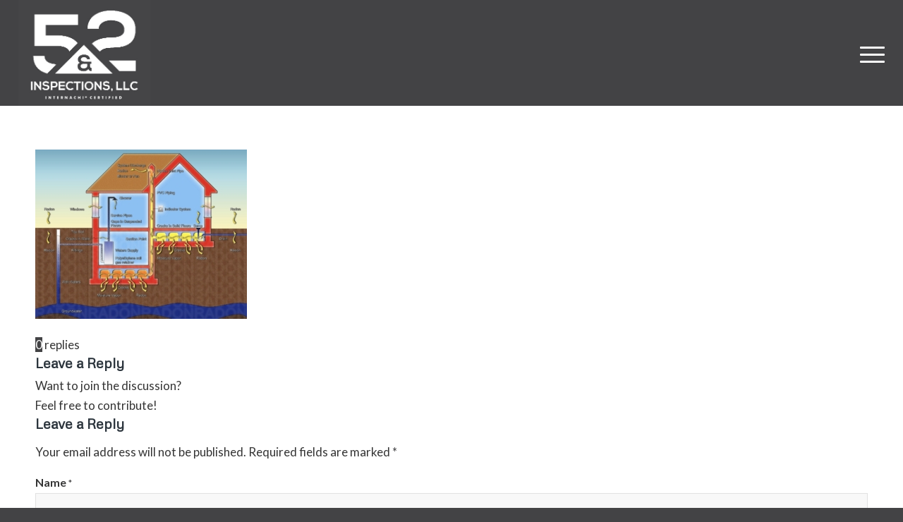

--- FILE ---
content_type: text/html; charset=UTF-8
request_url: https://www.52inspect.com/continued-education/img_2437/
body_size: 7605
content:
<!DOCTYPE html>
<html lang="en-US" class="html_stretched responsive av-preloader-disabled  html_header_top html_logo_left html_main_nav_header html_menu_right html_custom html_header_sticky html_header_shrinking html_mobile_menu_tablet html_header_searchicon_disabled html_content_align_center html_header_unstick_top_disabled html_header_stretch html_minimal_header html_elegant-blog html_av-submenu-hidden html_av-submenu-display-click html_av-overlay-side html_av-overlay-side-classic html_av-submenu-noclone html_entry_id_1349 av-cookies-no-cookie-consent av-no-preview av-default-lightbox html_text_menu_active av-mobile-menu-switch-default">
<head>
<meta charset="UTF-8" />


<!-- mobile setting -->
<meta name="viewport" content="width=device-width, initial-scale=1">

<!-- Scripts/CSS and wp_head hook -->
<meta name='robots' content='index, follow, max-image-preview:large, max-snippet:-1, max-video-preview:-1' />

	<!-- This site is optimized with the Yoast SEO plugin v26.7 - https://yoast.com/wordpress/plugins/seo/ -->
	<title>IMG_2437 - Five &amp; Two Inspections</title>
	<link rel="canonical" href="https://www.52inspect.com/continued-education/img_2437/" />
	<meta property="og:locale" content="en_US" />
	<meta property="og:type" content="article" />
	<meta property="og:title" content="IMG_2437 - Five &amp; Two Inspections" />
	<meta property="og:url" content="https://www.52inspect.com/continued-education/img_2437/" />
	<meta property="og:site_name" content="Five &amp; Two Inspections" />
	<meta property="article:publisher" content="https://www.facebook.com/5n2insp" />
	<meta property="og:image" content="https://www.52inspect.com/continued-education/img_2437" />
	<meta property="og:image:width" content="1" />
	<meta property="og:image:height" content="1" />
	<meta property="og:image:type" content="image/jpeg" />
	<meta name="twitter:card" content="summary_large_image" />
	<script type="application/ld+json" class="yoast-schema-graph">{"@context":"https://schema.org","@graph":[{"@type":"WebPage","@id":"https://www.52inspect.com/continued-education/img_2437/","url":"https://www.52inspect.com/continued-education/img_2437/","name":"IMG_2437 - Five &amp; Two Inspections","isPartOf":{"@id":"https://www.52inspect.com/#website"},"primaryImageOfPage":{"@id":"https://www.52inspect.com/continued-education/img_2437/#primaryimage"},"image":{"@id":"https://www.52inspect.com/continued-education/img_2437/#primaryimage"},"thumbnailUrl":"https://www.52inspect.com/wp-content/uploads/sites/24/2023/10/IMG_2437.jpg","datePublished":"2023-10-07T21:57:57+00:00","breadcrumb":{"@id":"https://www.52inspect.com/continued-education/img_2437/#breadcrumb"},"inLanguage":"en-US","potentialAction":[{"@type":"ReadAction","target":["https://www.52inspect.com/continued-education/img_2437/"]}]},{"@type":"ImageObject","inLanguage":"en-US","@id":"https://www.52inspect.com/continued-education/img_2437/#primaryimage","url":"https://www.52inspect.com/wp-content/uploads/sites/24/2023/10/IMG_2437.jpg","contentUrl":"https://www.52inspect.com/wp-content/uploads/sites/24/2023/10/IMG_2437.jpg","width":1024,"height":819},{"@type":"BreadcrumbList","@id":"https://www.52inspect.com/continued-education/img_2437/#breadcrumb","itemListElement":[{"@type":"ListItem","position":1,"name":"Home","item":"https://www.52inspect.com/home/"},{"@type":"ListItem","position":2,"name":"Continued Education","item":"https://www.52inspect.com/continued-education/"},{"@type":"ListItem","position":3,"name":"IMG_2437"}]},{"@type":"WebSite","@id":"https://www.52inspect.com/#website","url":"https://www.52inspect.com/","name":"Five &amp; Two Inspections","description":"Nebraska Home and Commercial","publisher":{"@id":"https://www.52inspect.com/#organization"},"potentialAction":[{"@type":"SearchAction","target":{"@type":"EntryPoint","urlTemplate":"https://www.52inspect.com/?s={search_term_string}"},"query-input":{"@type":"PropertyValueSpecification","valueRequired":true,"valueName":"search_term_string"}}],"inLanguage":"en-US"},{"@type":"Organization","@id":"https://www.52inspect.com/#organization","name":"Five & Two Inspections","url":"https://www.52inspect.com/","logo":{"@type":"ImageObject","inLanguage":"en-US","@id":"https://www.52inspect.com/#/schema/logo/image/","url":"https://d3l33wps1mjufv.cloudfront.net/wp-content/uploads/sites/24/2021/01/03202609/logo.jpg","contentUrl":"https://d3l33wps1mjufv.cloudfront.net/wp-content/uploads/sites/24/2021/01/03202609/logo.jpg","width":200,"height":200,"caption":"Five & Two Inspections"},"image":{"@id":"https://www.52inspect.com/#/schema/logo/image/"},"sameAs":["https://www.facebook.com/5n2insp"]}]}</script>
	<!-- / Yoast SEO plugin. -->


<link rel='dns-prefetch' href='//www.52inspect.com' />
<link rel="alternate" type="application/rss+xml" title="Five &amp; Two Inspections &raquo; Feed" href="https://www.52inspect.com/feed/" />
<link rel="alternate" type="application/rss+xml" title="Five &amp; Two Inspections &raquo; Comments Feed" href="https://www.52inspect.com/comments/feed/" />
<link rel="alternate" type="application/rss+xml" title="Five &amp; Two Inspections &raquo; IMG_2437 Comments Feed" href="https://www.52inspect.com/continued-education/img_2437/feed/" />
<link rel="alternate" title="oEmbed (JSON)" type="application/json+oembed" href="https://www.52inspect.com/wp-json/oembed/1.0/embed?url=https%3A%2F%2Fwww.52inspect.com%2Fcontinued-education%2Fimg_2437%2F" />
<link rel="alternate" title="oEmbed (XML)" type="text/xml+oembed" href="https://www.52inspect.com/wp-json/oembed/1.0/embed?url=https%3A%2F%2Fwww.52inspect.com%2Fcontinued-education%2Fimg_2437%2F&#038;format=xml" />

<!-- google webfont font replacement -->

			<script type='text/javascript'>

				(function() {

					/*	check if webfonts are disabled by user setting via cookie - or user must opt in.	*/
					var html = document.getElementsByTagName('html')[0];
					var cookie_check = html.className.indexOf('av-cookies-needs-opt-in') >= 0 || html.className.indexOf('av-cookies-can-opt-out') >= 0;
					var allow_continue = true;
					var silent_accept_cookie = html.className.indexOf('av-cookies-user-silent-accept') >= 0;

					if( cookie_check && ! silent_accept_cookie )
					{
						if( ! document.cookie.match(/aviaCookieConsent/) || html.className.indexOf('av-cookies-session-refused') >= 0 )
						{
							allow_continue = false;
						}
						else
						{
							if( ! document.cookie.match(/aviaPrivacyRefuseCookiesHideBar/) )
							{
								allow_continue = false;
							}
							else if( ! document.cookie.match(/aviaPrivacyEssentialCookiesEnabled/) )
							{
								allow_continue = false;
							}
							else if( document.cookie.match(/aviaPrivacyGoogleWebfontsDisabled/) )
							{
								allow_continue = false;
							}
						}
					}

					if( allow_continue )
					{
						var f = document.createElement('link');

						f.type 	= 'text/css';
						f.rel 	= 'stylesheet';
						f.href 	= 'https://fonts.googleapis.com/css?family=Metrophobic%7CLato:300,400,700&display=auto';
						f.id 	= 'avia-google-webfont';

						document.getElementsByTagName('head')[0].appendChild(f);
					}
				})();

			</script>
			<style id='wp-img-auto-sizes-contain-inline-css' type='text/css'>
img:is([sizes=auto i],[sizes^="auto," i]){contain-intrinsic-size:3000px 1500px}
/*# sourceURL=wp-img-auto-sizes-contain-inline-css */
</style>
<link rel='stylesheet' id='fontawesome-css-6-css' href='https://www.52inspect.com/wp-content/plugins/wp-font-awesome/font-awesome/css/fontawesome-all.min.css?ver=1.8.0' type='text/css' media='all' />
<link rel='stylesheet' id='fontawesome-css-4-css' href='https://www.52inspect.com/wp-content/plugins/wp-font-awesome/font-awesome/css/v4-shims.min.css?ver=1.8.0' type='text/css' media='all' />
<link rel='stylesheet' id='avia-merged-styles-css' href='https://www.52inspect.com/wp-content/uploads/sites/24/dynamic_avia/avia-merged-styles-63d845a751f01c45abf36b960c81edea---6889bc048aec6.css' type='text/css' media='all' />
<script type="text/javascript" src="https://www.52inspect.com/wp-includes/js/jquery/jquery.min.js?ver=3.7.1" id="jquery-core-js"></script>
<script type="text/javascript" src="https://www.52inspect.com/wp-content/uploads/sites/24/dynamic_avia/avia-head-scripts-4f5eead831c86c2e16cfa55444a254ca---6889bc04b2b0a.js" id="avia-head-scripts-js"></script>
<link rel="https://api.w.org/" href="https://www.52inspect.com/wp-json/" /><link rel="alternate" title="JSON" type="application/json" href="https://www.52inspect.com/wp-json/wp/v2/media/1349" /><link rel="EditURI" type="application/rsd+xml" title="RSD" href="https://www.52inspect.com/xmlrpc.php?rsd" />
<meta name="generator" content="WordPress 6.9" />
<link rel='shortlink' href='https://www.52inspect.com/?p=1349' />

<link rel="icon" href="https://d3l33wps1mjufv.cloudfront.net/wp-content/uploads/sites/24/2021/01/03202609/logo-200x185.jpg" type="image/x-icon">
<!--[if lt IE 9]><script src="https://www.52inspect.com/wp-content/themes/enfold/js/html5shiv.js"></script><![endif]--><link rel="profile" href="https://gmpg.org/xfn/11" />
<link rel="alternate" type="application/rss+xml" title="Five &amp; Two Inspections RSS2 Feed" href="https://www.52inspect.com/feed/" />
<link rel="pingback" href="https://www.52inspect.com/xmlrpc.php" />

<style type='text/css' media='screen'>
 #top #header_main > .container, #top #header_main > .container .main_menu  .av-main-nav > li > a, #top #header_main #menu-item-shop .cart_dropdown_link{ height:150px; line-height: 150px; }
 .html_top_nav_header .av-logo-container{ height:150px;  }
 .html_header_top.html_header_sticky #top #wrap_all #main{ padding-top:148px; } 
</style>

<!-- To speed up the rendering and to display the site as fast as possible to the user we include some styles and scripts for above the fold content inline -->
<script type="text/javascript">'use strict';var avia_is_mobile=!1;if(/Android|webOS|iPhone|iPad|iPod|BlackBerry|IEMobile|Opera Mini/i.test(navigator.userAgent)&&'ontouchstart' in document.documentElement){avia_is_mobile=!0;document.documentElement.className+=' avia_mobile '}
else{document.documentElement.className+=' avia_desktop '};document.documentElement.className+=' js_active ';(function(){var e=['-webkit-','-moz-','-ms-',''],n='',o=!1,a=!1;for(var t in e){if(e[t]+'transform' in document.documentElement.style){o=!0;n=e[t]+'transform'};if(e[t]+'perspective' in document.documentElement.style){a=!0}};if(o){document.documentElement.className+=' avia_transform '};if(a){document.documentElement.className+=' avia_transform3d '};if(typeof document.getElementsByClassName=='function'&&typeof document.documentElement.getBoundingClientRect=='function'&&avia_is_mobile==!1){if(n&&window.innerHeight>0){setTimeout(function(){var e=0,o={},a=0,t=document.getElementsByClassName('av-parallax'),i=window.pageYOffset||document.documentElement.scrollTop;for(e=0;e<t.length;e++){t[e].style.top='0px';o=t[e].getBoundingClientRect();a=Math.ceil((window.innerHeight+i-o.top)*0.3);t[e].style[n]='translate(0px, '+a+'px)';t[e].style.top='auto';t[e].className+=' enabled-parallax '}},50)}}})();</script><style type="text/css">
		@font-face {font-family: 'entypo-fontello-enfold'; font-weight: normal; font-style: normal; font-display: auto;
		src: url('https://www.52inspect.com/wp-content/themes/enfold/config-templatebuilder/avia-template-builder/assets/fonts/entypo-fontello-enfold/entypo-fontello-enfold.woff2') format('woff2'),
		url('https://www.52inspect.com/wp-content/themes/enfold/config-templatebuilder/avia-template-builder/assets/fonts/entypo-fontello-enfold/entypo-fontello-enfold.woff') format('woff'),
		url('https://www.52inspect.com/wp-content/themes/enfold/config-templatebuilder/avia-template-builder/assets/fonts/entypo-fontello-enfold/entypo-fontello-enfold.ttf') format('truetype'),
		url('https://www.52inspect.com/wp-content/themes/enfold/config-templatebuilder/avia-template-builder/assets/fonts/entypo-fontello-enfold/entypo-fontello-enfold.svg#entypo-fontello-enfold') format('svg'),
		url('https://www.52inspect.com/wp-content/themes/enfold/config-templatebuilder/avia-template-builder/assets/fonts/entypo-fontello-enfold/entypo-fontello-enfold.eot'),
		url('https://www.52inspect.com/wp-content/themes/enfold/config-templatebuilder/avia-template-builder/assets/fonts/entypo-fontello-enfold/entypo-fontello-enfold.eot?#iefix') format('embedded-opentype');
		}

		#top .avia-font-entypo-fontello-enfold, body .avia-font-entypo-fontello-enfold, html body [data-av_iconfont='entypo-fontello-enfold']:before{ font-family: 'entypo-fontello-enfold'; }
		
		@font-face {font-family: 'entypo-fontello'; font-weight: normal; font-style: normal; font-display: auto;
		src: url('https://www.52inspect.com/wp-content/themes/enfold/config-templatebuilder/avia-template-builder/assets/fonts/entypo-fontello/entypo-fontello.woff2') format('woff2'),
		url('https://www.52inspect.com/wp-content/themes/enfold/config-templatebuilder/avia-template-builder/assets/fonts/entypo-fontello/entypo-fontello.woff') format('woff'),
		url('https://www.52inspect.com/wp-content/themes/enfold/config-templatebuilder/avia-template-builder/assets/fonts/entypo-fontello/entypo-fontello.ttf') format('truetype'),
		url('https://www.52inspect.com/wp-content/themes/enfold/config-templatebuilder/avia-template-builder/assets/fonts/entypo-fontello/entypo-fontello.svg#entypo-fontello') format('svg'),
		url('https://www.52inspect.com/wp-content/themes/enfold/config-templatebuilder/avia-template-builder/assets/fonts/entypo-fontello/entypo-fontello.eot'),
		url('https://www.52inspect.com/wp-content/themes/enfold/config-templatebuilder/avia-template-builder/assets/fonts/entypo-fontello/entypo-fontello.eot?#iefix') format('embedded-opentype');
		}

		#top .avia-font-entypo-fontello, body .avia-font-entypo-fontello, html body [data-av_iconfont='entypo-fontello']:before{ font-family: 'entypo-fontello'; }
		</style>

<!--
Debugging Info for Theme support: 

Theme: Enfold
Version: 7.1.1
Installed: enfold
AviaFramework Version: 5.6
AviaBuilder Version: 6.0
aviaElementManager Version: 1.0.1
- - - - - - - - - - -
ChildTheme: Enfold Child
ChildTheme Version: 1.0
ChildTheme Installed: enfold

- - - - - - - - - - -
ML:512-PU:32-PLA:17
WP:6.9
Compress: CSS:all theme files - JS:all theme files
Updates: disabled
PLAu:15
-->
</head>

<body id="top" class="attachment wp-singular attachment-template-default attachmentid-1349 attachment-jpeg wp-theme-enfold wp-child-theme-enfold-child stretched rtl_columns av-curtain-numeric metrophobic lato  post-type-attachment avia-responsive-images-support av-recaptcha-enabled av-google-badge-hide" itemscope="itemscope" itemtype="https://schema.org/WebPage" >

	
	<div id='wrap_all'>

	
<header id='header' class='all_colors header_color dark_bg_color  av_header_top av_logo_left av_main_nav_header av_menu_right av_custom av_header_sticky av_header_shrinking av_header_stretch av_mobile_menu_tablet av_header_searchicon_disabled av_header_unstick_top_disabled av_minimal_header av_bottom_nav_disabled  av_header_border_disabled'  data-av_shrink_factor='50' role="banner" itemscope="itemscope" itemtype="https://schema.org/WPHeader" >

		<div  id='header_main' class='container_wrap container_wrap_logo'>

        <div class='container av-logo-container'><div class='inner-container'><span class='logo avia-standard-logo'><a href='https://www.52inspect.com/' class='' aria-label='Five &amp; Two Inspections' ><img src="https://d3l33wps1mjufv.cloudfront.net/wp-content/uploads/sites/24/2021/01/03232824/5-and-2-logo-dark-400x321.jpg" height="100" width="300" alt='Five &amp; Two Inspections' title='' /></a></span><nav class='main_menu' data-selectname='Select a page'  role="navigation" itemscope="itemscope" itemtype="https://schema.org/SiteNavigationElement" ><div class="avia-menu av-main-nav-wrap"><ul role="menu" class="menu av-main-nav" id="avia-menu"><li role="menuitem" id="menu-item-243" class="menu-item menu-item-type-post_type menu-item-object-page menu-item-home menu-item-top-level menu-item-top-level-1"><a href="https://www.52inspect.com/" itemprop="url" tabindex="0"><span class="avia-bullet"></span><span class="avia-menu-text">Home</span><span class="avia-menu-fx"><span class="avia-arrow-wrap"><span class="avia-arrow"></span></span></span></a></li>
<li role="menuitem" id="menu-item-245" class="menu-item menu-item-type-custom menu-item-object-custom menu-item-home menu-item-mega-parent  menu-item-top-level menu-item-top-level-2"><a href="https://www.52inspect.com/#about" itemprop="url" tabindex="0"><span class="avia-bullet"></span><span class="avia-menu-text">About</span><span class="avia-menu-fx"><span class="avia-arrow-wrap"><span class="avia-arrow"></span></span></span></a></li>
<li role="menuitem" id="menu-item-247" class="menu-item menu-item-type-custom menu-item-object-custom menu-item-home menu-item-top-level menu-item-top-level-3"><a href="https://www.52inspect.com/#services" itemprop="url" tabindex="0"><span class="avia-bullet"></span><span class="avia-menu-text">Services</span><span class="avia-menu-fx"><span class="avia-arrow-wrap"><span class="avia-arrow"></span></span></span></a></li>
<li role="menuitem" id="menu-item-1029" class="menu-item menu-item-type-post_type menu-item-object-page menu-item-top-level menu-item-top-level-4"><a href="https://www.52inspect.com/radon-mitigation/" itemprop="url" tabindex="0"><span class="avia-bullet"></span><span class="avia-menu-text">Radon Mitigation</span><span class="avia-menu-fx"><span class="avia-arrow-wrap"><span class="avia-arrow"></span></span></span></a></li>
<li role="menuitem" id="menu-item-1030" class="menu-item menu-item-type-post_type menu-item-object-page menu-item-top-level menu-item-top-level-5"><a href="https://www.52inspect.com/plumbing/" itemprop="url" tabindex="0"><span class="avia-bullet"></span><span class="avia-menu-text">Septic Services</span><span class="avia-menu-fx"><span class="avia-arrow-wrap"><span class="avia-arrow"></span></span></span></a></li>
<li role="menuitem" id="menu-item-1368" class="menu-item menu-item-type-post_type menu-item-object-page menu-item-top-level menu-item-top-level-6"><a href="https://www.52inspect.com/continued-education/" itemprop="url" tabindex="0"><span class="avia-bullet"></span><span class="avia-menu-text">CE Classes</span><span class="avia-menu-fx"><span class="avia-arrow-wrap"><span class="avia-arrow"></span></span></span></a></li>
<li role="menuitem" id="menu-item-246" class="menu-item menu-item-type-custom menu-item-object-custom menu-item-home menu-item-top-level menu-item-top-level-7"><a href="https://www.52inspect.com/#why" itemprop="url" tabindex="0"><span class="avia-bullet"></span><span class="avia-menu-text">Why Choose Us?</span><span class="avia-menu-fx"><span class="avia-arrow-wrap"><span class="avia-arrow"></span></span></span></a></li>
<li role="menuitem" id="menu-item-244" class="menu-item menu-item-type-custom menu-item-object-custom menu-item-home menu-item-top-level menu-item-top-level-8"><a href="https://www.52inspect.com/#contact" itemprop="url" tabindex="0"><span class="avia-bullet"></span><span class="avia-menu-text">Contact</span><span class="avia-menu-fx"><span class="avia-arrow-wrap"><span class="avia-arrow"></span></span></span></a></li>
<li role="menuitem" id="menu-item-922" class="menu-item menu-item-type-post_type menu-item-object-page av-menu-button av-menu-button-bordered menu-item-top-level menu-item-top-level-9"><a href="https://www.52inspect.com/schedule-your-inspection/" itemprop="url" tabindex="0"><span class="avia-bullet"></span><span class="avia-menu-text">Schedule Now</span><span class="avia-menu-fx"><span class="avia-arrow-wrap"><span class="avia-arrow"></span></span></span></a></li>
<li role="menuitem" id="menu-item-1103" class="menu-item menu-item-type-custom menu-item-object-custom av-menu-button av-menu-button-colored menu-item-mega-parent  menu-item-top-level menu-item-top-level-10"><a target="_blank" href="https://www.facebook.com/5N2INSP" itemprop="url" tabindex="0"><span class="avia-bullet"></span><span class="avia-menu-text"><i></i></span><span class="avia-menu-fx"><span class="avia-arrow-wrap"><span class="avia-arrow"></span></span></span></a></li>
<li role="menuitem" id="menu-item-1102" class="menu-item menu-item-type-custom menu-item-object-custom menu-item-top-level menu-item-top-level-11"><a target="_blank" href="https://g.page/r/CbbkI4My3s6QEAI/review" itemprop="url" tabindex="0"><span class="avia-bullet"></span><span class="avia-menu-text"><i></i></span><span class="avia-menu-fx"><span class="avia-arrow-wrap"><span class="avia-arrow"></span></span></span></a></li>
<li class="av-burger-menu-main menu-item-avia-special " role="menuitem">
	        			<a href="#" aria-label="Menu" aria-hidden="false">
							<span class="av-hamburger av-hamburger--spin av-js-hamburger">
								<span class="av-hamburger-box">
						          <span class="av-hamburger-inner"></span>
						          <strong>Menu</strong>
								</span>
							</span>
							<span class="avia_hidden_link_text">Menu</span>
						</a>
	        		   </li></ul></div></nav></div> </div> 
		<!-- end container_wrap-->
		</div>
<div class="header_bg"></div>
<!-- end header -->
</header>

	<div id='main' class='all_colors' data-scroll-offset='148'>

	
		<div class='container_wrap container_wrap_first main_color fullsize'>

			<div class='container'>

				<main class='template-page content  av-content-full alpha units av-main-page'  role="main" itemprop="mainContentOfPage" >

							<article class='post-entry post-entry-type-page post-entry-1349'  itemscope="itemscope" itemtype="https://schema.org/CreativeWork" >

			<div class="entry-content-wrapper clearfix">
                <header class="entry-content-header" aria-label="Page Content for: IMG_2437"></header><div class="entry-content"  itemprop="text" ><p class="attachment"><a href='https://www.52inspect.com/wp-content/uploads/sites/24/2023/10/IMG_2437.jpg'><img fetchpriority="high" decoding="async" width="300" height="240" src="https://www.52inspect.com/wp-content/uploads/sites/24/2023/10/IMG_2437-300x240.jpg" class="attachment-medium size-medium" alt="" srcset="https://www.52inspect.com/wp-content/uploads/sites/24/2023/10/IMG_2437-300x240.jpg 300w, https://www.52inspect.com/wp-content/uploads/sites/24/2023/10/IMG_2437-768x614.jpg 768w, https://www.52inspect.com/wp-content/uploads/sites/24/2023/10/IMG_2437-705x564.jpg 705w, https://www.52inspect.com/wp-content/uploads/sites/24/2023/10/IMG_2437.jpg 1024w" sizes="(max-width: 300px) 100vw, 300px" /></a></p>
</div><footer class="entry-footer"></footer>			</div>

		</article><!--end post-entry-->





<div class='comment-entry post-entry'>

			<div class='comment_meta_container'>

				<div class='side-container-comment'>

	        		<div class='side-container-comment-inner'>
	        			
	        			<span class='comment-count'>0</span>
   						<span class='comment-text'>replies</span>
   						<span class='center-border center-border-left'></span>
   						<span class='center-border center-border-right'></span>

					</div>
				</div>
			</div>
<div class="comment_container"><h3 class='miniheading '>Leave a Reply</h3><span class="minitext">Want to join the discussion?<br />Feel free to contribute!</span>	<div id="respond" class="comment-respond">
		<h3 id="reply-title" class="comment-reply-title">Leave a Reply <small><a rel="nofollow" id="cancel-comment-reply-link" href="/continued-education/img_2437/#respond" style="display:none;">Cancel reply</a></small></h3><form action="https://www.52inspect.com/wp-comments-post.php" method="post" id="commentform" class="comment-form"><p class="comment-notes"><span id="email-notes">Your email address will not be published.</span> <span class="required-field-message">Required fields are marked <span class="required">*</span></span></p><p class="comment-form-author"><label for="author">Name <span class="required">*</span></label> <input id="author" name="author" type="text" value="" size="30" maxlength="245" autocomplete="name" required="required" /></p>
<p class="comment-form-email"><label for="email">Email <span class="required">*</span></label> <input id="email" name="email" type="text" value="" size="30" maxlength="100" aria-describedby="email-notes" autocomplete="email" required="required" /></p>
<p class="comment-form-url"><label for="url">Website</label> <input id="url" name="url" type="text" value="" size="30" maxlength="200" autocomplete="url" /></p>
<p class="comment-form-cookies-consent"><input id="wp-comment-cookies-consent" name="wp-comment-cookies-consent" type="checkbox" value="yes" /> <label for="wp-comment-cookies-consent">Save my name, email, and website in this browser for the next time I comment.</label></p>
<p class="comment-form-comment"><label for="comment">Comment <span class="required">*</span></label> <textarea id="comment" name="comment" cols="45" rows="8" maxlength="65525" required="required"></textarea></p><p class="form-submit"><input name="submit" type="submit" id="submit" class="submit" value="Post Comment" /> <input type='hidden' name='comment_post_ID' value='1349' id='comment_post_ID' />
<input type='hidden' name='comment_parent' id='comment_parent' value='0' />
</p><p style="display: none;"><input type="hidden" id="akismet_comment_nonce" name="akismet_comment_nonce" value="5800bde579" /></p><p style="display: none !important;" class="akismet-fields-container" data-prefix="ak_"><label>&#916;<textarea name="ak_hp_textarea" cols="45" rows="8" maxlength="100"></textarea></label><input type="hidden" id="ak_js_1" name="ak_js" value="55"/><script>document.getElementById( "ak_js_1" ).setAttribute( "value", ( new Date() ).getTime() );</script></p></form>	</div><!-- #respond -->
	</div>
</div>

				<!--end content-->
				</main>

				
			</div><!--end container-->

		</div><!-- close default .container_wrap element -->



	
				<footer class='container_wrap socket_color' id='socket'  role="contentinfo" itemscope="itemscope" itemtype="https://schema.org/WPFooter" aria-label="Copyright and company info" >
                    <div class='container'>

                        <span class='copyright'>© Copyright 2021 - Five & Two Inspections |  Website by Spectora</span>

                        
                    </div>

	            <!-- ####### END SOCKET CONTAINER ####### -->
				</footer>


					<!-- end main -->
		</div>

		<!-- end wrap_all --></div>
<a href='#top' title='Scroll to top' id='scroll-top-link' class='avia-svg-icon avia-font-svg_entypo-fontello' data-av_svg_icon='up-open' data-av_iconset='svg_entypo-fontello' tabindex='-1' aria-hidden='true'>
	<svg version="1.1" xmlns="http://www.w3.org/2000/svg" width="19" height="32" viewBox="0 0 19 32" preserveAspectRatio="xMidYMid meet" aria-labelledby='av-svg-title-2' aria-describedby='av-svg-desc-2' role="graphics-symbol" aria-hidden="true">
<title id='av-svg-title-2'>Scroll to top</title>
<desc id='av-svg-desc-2'>Scroll to top</desc>
<path d="M18.048 18.24q0.512 0.512 0.512 1.312t-0.512 1.312q-1.216 1.216-2.496 0l-6.272-6.016-6.272 6.016q-1.28 1.216-2.496 0-0.512-0.512-0.512-1.312t0.512-1.312l7.488-7.168q0.512-0.512 1.28-0.512t1.28 0.512z"></path>
</svg>	<span class="avia_hidden_link_text">Scroll to top</span>
</a>

<div id="fb-root"></div>

<script type="speculationrules">
{"prefetch":[{"source":"document","where":{"and":[{"href_matches":"/*"},{"not":{"href_matches":["/wp-*.php","/wp-admin/*","/wp-content/uploads/sites/24/*","/wp-content/*","/wp-content/plugins/*","/wp-content/themes/enfold-child/*","/wp-content/themes/enfold/*","/*\\?(.+)"]}},{"not":{"selector_matches":"a[rel~=\"nofollow\"]"}},{"not":{"selector_matches":".no-prefetch, .no-prefetch a"}}]},"eagerness":"conservative"}]}
</script>

			<script type="text/javascript">
				var _paq = _paq || [];
				_paq.push(["setDocumentTitle", "24/" + document.title]);
	_paq.push(["setCookieDomain", "*.hosting14.spectora.com"]);
	_paq.push(["setDomains", "*.hosting14.spectora.com"]);
				_paq.push(['trackPageView']);
								(function () {
					var u = "https://analytics3.wpmudev.com/";
					_paq.push(['setTrackerUrl', u + 'track/']);
					_paq.push(['setSiteId', '17806']);
					var d   = document, g = d.createElement('script'), s = d.getElementsByTagName('script')[0];
					g.type  = 'text/javascript';
					g.async = true;
					g.defer = true;
					g.src   = 'https://analytics.wpmucdn.com/matomo.js';
					s.parentNode.insertBefore(g, s);
				})();
			</script>
			
 <script type='text/javascript'>
 /* <![CDATA[ */  
var avia_framework_globals = avia_framework_globals || {};
    avia_framework_globals.frameworkUrl = 'https://www.52inspect.com/wp-content/themes/enfold/framework/';
    avia_framework_globals.installedAt = 'https://www.52inspect.com/wp-content/themes/enfold/';
    avia_framework_globals.ajaxurl = 'https://www.52inspect.com/wp-admin/admin-ajax.php';
/* ]]> */ 
</script>
 
 <script type="text/javascript" src="https://www.52inspect.com/wp-includes/js/underscore.min.js?ver=1.13.7" id="underscore-js"></script>
<script type="text/javascript" id="avia_google_recaptcha_front_script-js-extra">
/* <![CDATA[ */
var AviaReCAPTCHA_front = {"version":"avia_recaptcha_v2","site_key2":"6LfF7ygaAAAAAEV73HON6Hbe9l5AdUr7qpJpGDlM","site_key3":"","api":"https://www.google.com/recaptcha/api.js","api_lang":"en","avia_api_script":"https://www.52inspect.com/wp-content/themes/enfold/framework/js/conditional_load/avia_google_recaptcha_api.js","theme":"light","score":"0.5","verify_nonce":"0f1e4fab82","cannot_use":"\u003Ch3 class=\"av-recaptcha-error-main\"\u003ESorry, a problem occurred trying to communicate with Google reCAPTCHA API. You are currently not able to submit the contact form. Please try again later - reload the page and also check your internet connection.\u003C/h3\u003E","init_error_msg":"Initial setting failed. Sitekey 2 and/or sitekey 3 missing in frontend.","v3_timeout_pageload":"Timeout occurred connecting to V3 API on initial pageload","v3_timeout_verify":"Timeout occurred connecting to V3 API on verifying submit","v2_timeout_verify":"Timeout occurred connecting to V2 API on verifying you as human. Please try again and check your internet connection. It might be necessary to reload the page.","verify_msg":"Verify....","connection_error":"Could not connect to the internet. Please reload the page and try again.","validate_first":"Please validate that you are a human first","validate_submit":"Before submitting we validate that you are a human first.","no_token":"Missing internal token on valid submit - unable to proceed.","invalid_version":"Invalid reCAPTCHA version found.","api_load_error":"Google reCAPTCHA API could not be loaded."};
//# sourceURL=avia_google_recaptcha_front_script-js-extra
/* ]]> */
</script>
<script defer type="text/javascript" src="https://www.52inspect.com/wp-content/plugins/akismet/_inc/akismet-frontend.js?ver=1766463632" id="akismet-frontend-js"></script>
<script type="text/javascript" src="https://www.52inspect.com/wp-content/themes/enfold/config-lottie-animations/assets/lottie-player/dotlottie-player.js?ver=7.1.1" id="avia-dotlottie-script-js"></script>
<script type="text/javascript" id="avia-footer-scripts-js-extra">
/* <![CDATA[ */
var AviaReCAPTCHA_front = {"version":"avia_recaptcha_v2","site_key2":"6LfF7ygaAAAAAEV73HON6Hbe9l5AdUr7qpJpGDlM","site_key3":"","api":"https://www.google.com/recaptcha/api.js","api_lang":"en","avia_api_script":"https://www.52inspect.com/wp-content/themes/enfold/framework/js/conditional_load/avia_google_recaptcha_api.js","theme":"light","score":"0.5","verify_nonce":"0f1e4fab82","cannot_use":"\u003Ch3 class=\"av-recaptcha-error-main\"\u003ESorry, a problem occurred trying to communicate with Google reCAPTCHA API. You are currently not able to submit the contact form. Please try again later - reload the page and also check your internet connection.\u003C/h3\u003E","init_error_msg":"Initial setting failed. Sitekey 2 and/or sitekey 3 missing in frontend.","v3_timeout_pageload":"Timeout occurred connecting to V3 API on initial pageload","v3_timeout_verify":"Timeout occurred connecting to V3 API on verifying submit","v2_timeout_verify":"Timeout occurred connecting to V2 API on verifying you as human. Please try again and check your internet connection. It might be necessary to reload the page.","verify_msg":"Verify....","connection_error":"Could not connect to the internet. Please reload the page and try again.","validate_first":"Please validate that you are a human first","validate_submit":"Before submitting we validate that you are a human first.","no_token":"Missing internal token on valid submit - unable to proceed.","invalid_version":"Invalid reCAPTCHA version found.","api_load_error":"Google reCAPTCHA API could not be loaded."};
//# sourceURL=avia-footer-scripts-js-extra
/* ]]> */
</script>
<script type="text/javascript" src="https://www.52inspect.com/wp-content/uploads/sites/24/dynamic_avia/avia-footer-scripts-35717e3769846c8297afb75a5b19f199---6889bc05240e8.js" id="avia-footer-scripts-js"></script>
</body>
</html>
